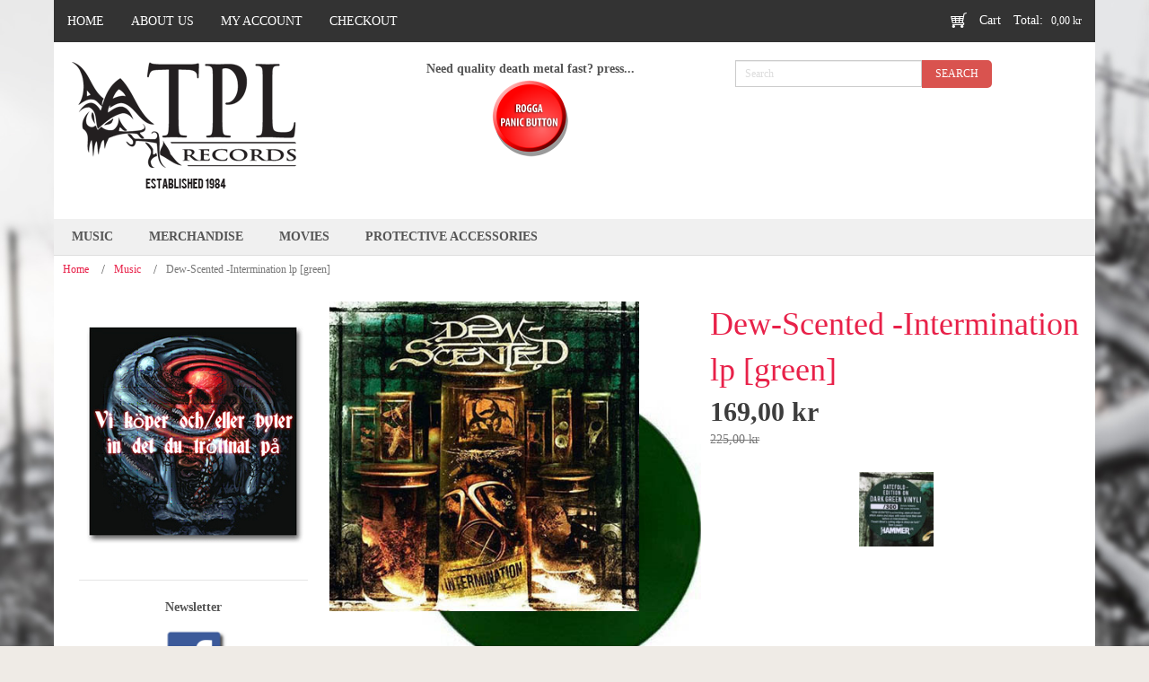

--- FILE ---
content_type: text/html; charset=UTF-8
request_url: https://tpl.se/music/dew-scented-intermination-lp-green/
body_size: 16228
content:
<!DOCTYPE html>
<html dir="ltr" lang="en-GB">
<head>
    <meta charset="UTF-8" />
    <link href="https://tpl.se/wp-content/themes/TPL/images/0d75bde961681289ff472a1cc01170e8_favicon.ico" rel="icon" type="image/x-icon" />
    <link rel="pingback" href="https://tpl.se/xmlrpc.php" />
    <script>
    var themeHasJQuery = !!window.jQuery;
</script>
<script src="https://tpl.se/wp-content/themes/TPL/jquery.js?ver=1.0.427"></script>
<script>
    window._$ = jQuery.noConflict(themeHasJQuery);
</script>
    <meta name="viewport" content="width=device-width, initial-scale=1.0">
<!--[if lte IE 9]>
<link rel="stylesheet" type="text/css" href="https://tpl.se/wp-content/themes/TPL/layout.ie.css" />
<script src="https://tpl.se/wp-content/themes/TPL/layout.ie.js"></script>
<![endif]-->
<script src="https://tpl.se/wp-content/themes/TPL/layout.core.js"></script>
<script src="https://tpl.se/wp-content/themes/TPL/CloudZoom.js?ver=1.0.427" type="text/javascript"></script>
    
    <meta name='robots' content='index, follow, max-image-preview:large, max-snippet:-1, max-video-preview:-1' />

	<!-- This site is optimized with the Yoast SEO plugin v26.6 - https://yoast.com/wordpress/plugins/seo/ -->
	<title>Dew-Scented -Intermination lp [green] - TPL Records</title>
	<link rel="canonical" href="https://tpl.se/music/dew-scented-intermination-lp-green/" />
	<meta property="og:locale" content="en_GB" />
	<meta property="og:type" content="article" />
	<meta property="og:title" content="Dew-Scented -Intermination lp [green] - TPL Records" />
	<meta property="og:description" content="Dark green vinyl with gatefold cover. Limited 300 numbered copies Germany’s Dew-Scented have built a substantial body of work since releasing their debut album Immortale back in 1996. Drawing influence from classic German thrash bloodlines and manipulating them into their own deathlier take on modern thrash, the band has plugged away through an almost comical [&hellip;]" />
	<meta property="og:url" content="https://tpl.se/music/dew-scented-intermination-lp-green/" />
	<meta property="og:site_name" content="TPL Records" />
	<meta property="article:modified_time" content="2025-12-22T19:35:23+00:00" />
	<meta property="og:image" content="https://tpl.se/wp-content/uploads/2021/01/DewScentedInterminationLPgreen.jpg" />
	<meta property="og:image:width" content="480" />
	<meta property="og:image:height" content="480" />
	<meta property="og:image:type" content="image/jpeg" />
	<meta name="twitter:card" content="summary_large_image" />
	<meta name="twitter:label1" content="Estimated reading time" />
	<meta name="twitter:data1" content="2 minutes" />
	<script type="application/ld+json" class="yoast-schema-graph">{"@context":"https://schema.org","@graph":[{"@type":"WebPage","@id":"https://tpl.se/music/dew-scented-intermination-lp-green/","url":"https://tpl.se/music/dew-scented-intermination-lp-green/","name":"Dew-Scented -Intermination lp [green] - TPL Records","isPartOf":{"@id":"https://tpl.se/#website"},"primaryImageOfPage":{"@id":"https://tpl.se/music/dew-scented-intermination-lp-green/#primaryimage"},"image":{"@id":"https://tpl.se/music/dew-scented-intermination-lp-green/#primaryimage"},"thumbnailUrl":"https://tpl.se/wp-content/uploads/2021/01/DewScentedInterminationLPgreen.jpg","datePublished":"2024-09-15T05:32:07+00:00","dateModified":"2025-12-22T19:35:23+00:00","breadcrumb":{"@id":"https://tpl.se/music/dew-scented-intermination-lp-green/#breadcrumb"},"inLanguage":"en-GB","potentialAction":[{"@type":"ReadAction","target":["https://tpl.se/music/dew-scented-intermination-lp-green/"]}]},{"@type":"ImageObject","inLanguage":"en-GB","@id":"https://tpl.se/music/dew-scented-intermination-lp-green/#primaryimage","url":"https://tpl.se/wp-content/uploads/2021/01/DewScentedInterminationLPgreen.jpg","contentUrl":"https://tpl.se/wp-content/uploads/2021/01/DewScentedInterminationLPgreen.jpg","width":480,"height":480},{"@type":"BreadcrumbList","@id":"https://tpl.se/music/dew-scented-intermination-lp-green/#breadcrumb","itemListElement":[{"@type":"ListItem","position":1,"name":"Home","item":"https://tpl.se/"},{"@type":"ListItem","position":2,"name":"Shop","item":"https://tpl.se/shop/"},{"@type":"ListItem","position":3,"name":"Dew-Scented -Intermination lp [green]"}]},{"@type":"WebSite","@id":"https://tpl.se/#website","url":"https://tpl.se/","name":"TPL Records","description":"","potentialAction":[{"@type":"SearchAction","target":{"@type":"EntryPoint","urlTemplate":"https://tpl.se/?s={search_term_string}"},"query-input":{"@type":"PropertyValueSpecification","valueRequired":true,"valueName":"search_term_string"}}],"inLanguage":"en-GB"}]}</script>
	<!-- / Yoast SEO plugin. -->


<link rel="alternate" type="application/rss+xml" title="TPL Records &raquo; Feed" href="https://tpl.se/feed/" />
<link rel="alternate" type="application/rss+xml" title="TPL Records &raquo; Comments Feed" href="https://tpl.se/comments/feed/" />
<link rel="alternate" title="oEmbed (JSON)" type="application/json+oembed" href="https://tpl.se/wp-json/oembed/1.0/embed?url=https%3A%2F%2Ftpl.se%2Fmusic%2Fdew-scented-intermination-lp-green%2F" />
<link rel="alternate" title="oEmbed (XML)" type="text/xml+oembed" href="https://tpl.se/wp-json/oembed/1.0/embed?url=https%3A%2F%2Ftpl.se%2Fmusic%2Fdew-scented-intermination-lp-green%2F&#038;format=xml" />
<style id='wp-img-auto-sizes-contain-inline-css' type='text/css'>
img:is([sizes=auto i],[sizes^="auto," i]){contain-intrinsic-size:3000px 1500px}
/*# sourceURL=wp-img-auto-sizes-contain-inline-css */
</style>
<style id='wp-emoji-styles-inline-css' type='text/css'>

	img.wp-smiley, img.emoji {
		display: inline !important;
		border: none !important;
		box-shadow: none !important;
		height: 1em !important;
		width: 1em !important;
		margin: 0 0.07em !important;
		vertical-align: -0.1em !important;
		background: none !important;
		padding: 0 !important;
	}
/*# sourceURL=wp-emoji-styles-inline-css */
</style>
<style id='wp-block-library-inline-css' type='text/css'>
:root{--wp-block-synced-color:#7a00df;--wp-block-synced-color--rgb:122,0,223;--wp-bound-block-color:var(--wp-block-synced-color);--wp-editor-canvas-background:#ddd;--wp-admin-theme-color:#007cba;--wp-admin-theme-color--rgb:0,124,186;--wp-admin-theme-color-darker-10:#006ba1;--wp-admin-theme-color-darker-10--rgb:0,107,160.5;--wp-admin-theme-color-darker-20:#005a87;--wp-admin-theme-color-darker-20--rgb:0,90,135;--wp-admin-border-width-focus:2px}@media (min-resolution:192dpi){:root{--wp-admin-border-width-focus:1.5px}}.wp-element-button{cursor:pointer}:root .has-very-light-gray-background-color{background-color:#eee}:root .has-very-dark-gray-background-color{background-color:#313131}:root .has-very-light-gray-color{color:#eee}:root .has-very-dark-gray-color{color:#313131}:root .has-vivid-green-cyan-to-vivid-cyan-blue-gradient-background{background:linear-gradient(135deg,#00d084,#0693e3)}:root .has-purple-crush-gradient-background{background:linear-gradient(135deg,#34e2e4,#4721fb 50%,#ab1dfe)}:root .has-hazy-dawn-gradient-background{background:linear-gradient(135deg,#faaca8,#dad0ec)}:root .has-subdued-olive-gradient-background{background:linear-gradient(135deg,#fafae1,#67a671)}:root .has-atomic-cream-gradient-background{background:linear-gradient(135deg,#fdd79a,#004a59)}:root .has-nightshade-gradient-background{background:linear-gradient(135deg,#330968,#31cdcf)}:root .has-midnight-gradient-background{background:linear-gradient(135deg,#020381,#2874fc)}:root{--wp--preset--font-size--normal:16px;--wp--preset--font-size--huge:42px}.has-regular-font-size{font-size:1em}.has-larger-font-size{font-size:2.625em}.has-normal-font-size{font-size:var(--wp--preset--font-size--normal)}.has-huge-font-size{font-size:var(--wp--preset--font-size--huge)}.has-text-align-center{text-align:center}.has-text-align-left{text-align:left}.has-text-align-right{text-align:right}.has-fit-text{white-space:nowrap!important}#end-resizable-editor-section{display:none}.aligncenter{clear:both}.items-justified-left{justify-content:flex-start}.items-justified-center{justify-content:center}.items-justified-right{justify-content:flex-end}.items-justified-space-between{justify-content:space-between}.screen-reader-text{border:0;clip-path:inset(50%);height:1px;margin:-1px;overflow:hidden;padding:0;position:absolute;width:1px;word-wrap:normal!important}.screen-reader-text:focus{background-color:#ddd;clip-path:none;color:#444;display:block;font-size:1em;height:auto;left:5px;line-height:normal;padding:15px 23px 14px;text-decoration:none;top:5px;width:auto;z-index:100000}html :where(.has-border-color){border-style:solid}html :where([style*=border-top-color]){border-top-style:solid}html :where([style*=border-right-color]){border-right-style:solid}html :where([style*=border-bottom-color]){border-bottom-style:solid}html :where([style*=border-left-color]){border-left-style:solid}html :where([style*=border-width]){border-style:solid}html :where([style*=border-top-width]){border-top-style:solid}html :where([style*=border-right-width]){border-right-style:solid}html :where([style*=border-bottom-width]){border-bottom-style:solid}html :where([style*=border-left-width]){border-left-style:solid}html :where(img[class*=wp-image-]){height:auto;max-width:100%}:where(figure){margin:0 0 1em}html :where(.is-position-sticky){--wp-admin--admin-bar--position-offset:var(--wp-admin--admin-bar--height,0px)}@media screen and (max-width:600px){html :where(.is-position-sticky){--wp-admin--admin-bar--position-offset:0px}}

/*# sourceURL=wp-block-library-inline-css */
</style><link rel='stylesheet' id='wc-blocks-style-css' href='https://tpl.se/wp-content/plugins/woocommerce/assets/client/blocks/wc-blocks.css?ver=wc-9.6.3' type='text/css' media='all' />
<style id='global-styles-inline-css' type='text/css'>
:root{--wp--preset--aspect-ratio--square: 1;--wp--preset--aspect-ratio--4-3: 4/3;--wp--preset--aspect-ratio--3-4: 3/4;--wp--preset--aspect-ratio--3-2: 3/2;--wp--preset--aspect-ratio--2-3: 2/3;--wp--preset--aspect-ratio--16-9: 16/9;--wp--preset--aspect-ratio--9-16: 9/16;--wp--preset--color--black: #000000;--wp--preset--color--cyan-bluish-gray: #abb8c3;--wp--preset--color--white: #ffffff;--wp--preset--color--pale-pink: #f78da7;--wp--preset--color--vivid-red: #cf2e2e;--wp--preset--color--luminous-vivid-orange: #ff6900;--wp--preset--color--luminous-vivid-amber: #fcb900;--wp--preset--color--light-green-cyan: #7bdcb5;--wp--preset--color--vivid-green-cyan: #00d084;--wp--preset--color--pale-cyan-blue: #8ed1fc;--wp--preset--color--vivid-cyan-blue: #0693e3;--wp--preset--color--vivid-purple: #9b51e0;--wp--preset--gradient--vivid-cyan-blue-to-vivid-purple: linear-gradient(135deg,rgb(6,147,227) 0%,rgb(155,81,224) 100%);--wp--preset--gradient--light-green-cyan-to-vivid-green-cyan: linear-gradient(135deg,rgb(122,220,180) 0%,rgb(0,208,130) 100%);--wp--preset--gradient--luminous-vivid-amber-to-luminous-vivid-orange: linear-gradient(135deg,rgb(252,185,0) 0%,rgb(255,105,0) 100%);--wp--preset--gradient--luminous-vivid-orange-to-vivid-red: linear-gradient(135deg,rgb(255,105,0) 0%,rgb(207,46,46) 100%);--wp--preset--gradient--very-light-gray-to-cyan-bluish-gray: linear-gradient(135deg,rgb(238,238,238) 0%,rgb(169,184,195) 100%);--wp--preset--gradient--cool-to-warm-spectrum: linear-gradient(135deg,rgb(74,234,220) 0%,rgb(151,120,209) 20%,rgb(207,42,186) 40%,rgb(238,44,130) 60%,rgb(251,105,98) 80%,rgb(254,248,76) 100%);--wp--preset--gradient--blush-light-purple: linear-gradient(135deg,rgb(255,206,236) 0%,rgb(152,150,240) 100%);--wp--preset--gradient--blush-bordeaux: linear-gradient(135deg,rgb(254,205,165) 0%,rgb(254,45,45) 50%,rgb(107,0,62) 100%);--wp--preset--gradient--luminous-dusk: linear-gradient(135deg,rgb(255,203,112) 0%,rgb(199,81,192) 50%,rgb(65,88,208) 100%);--wp--preset--gradient--pale-ocean: linear-gradient(135deg,rgb(255,245,203) 0%,rgb(182,227,212) 50%,rgb(51,167,181) 100%);--wp--preset--gradient--electric-grass: linear-gradient(135deg,rgb(202,248,128) 0%,rgb(113,206,126) 100%);--wp--preset--gradient--midnight: linear-gradient(135deg,rgb(2,3,129) 0%,rgb(40,116,252) 100%);--wp--preset--font-size--small: 13px;--wp--preset--font-size--medium: 20px;--wp--preset--font-size--large: 36px;--wp--preset--font-size--x-large: 42px;--wp--preset--font-family--inter: "Inter", sans-serif;--wp--preset--font-family--cardo: Cardo;--wp--preset--spacing--20: 0.44rem;--wp--preset--spacing--30: 0.67rem;--wp--preset--spacing--40: 1rem;--wp--preset--spacing--50: 1.5rem;--wp--preset--spacing--60: 2.25rem;--wp--preset--spacing--70: 3.38rem;--wp--preset--spacing--80: 5.06rem;--wp--preset--shadow--natural: 6px 6px 9px rgba(0, 0, 0, 0.2);--wp--preset--shadow--deep: 12px 12px 50px rgba(0, 0, 0, 0.4);--wp--preset--shadow--sharp: 6px 6px 0px rgba(0, 0, 0, 0.2);--wp--preset--shadow--outlined: 6px 6px 0px -3px rgb(255, 255, 255), 6px 6px rgb(0, 0, 0);--wp--preset--shadow--crisp: 6px 6px 0px rgb(0, 0, 0);}:where(.is-layout-flex){gap: 0.5em;}:where(.is-layout-grid){gap: 0.5em;}body .is-layout-flex{display: flex;}.is-layout-flex{flex-wrap: wrap;align-items: center;}.is-layout-flex > :is(*, div){margin: 0;}body .is-layout-grid{display: grid;}.is-layout-grid > :is(*, div){margin: 0;}:where(.wp-block-columns.is-layout-flex){gap: 2em;}:where(.wp-block-columns.is-layout-grid){gap: 2em;}:where(.wp-block-post-template.is-layout-flex){gap: 1.25em;}:where(.wp-block-post-template.is-layout-grid){gap: 1.25em;}.has-black-color{color: var(--wp--preset--color--black) !important;}.has-cyan-bluish-gray-color{color: var(--wp--preset--color--cyan-bluish-gray) !important;}.has-white-color{color: var(--wp--preset--color--white) !important;}.has-pale-pink-color{color: var(--wp--preset--color--pale-pink) !important;}.has-vivid-red-color{color: var(--wp--preset--color--vivid-red) !important;}.has-luminous-vivid-orange-color{color: var(--wp--preset--color--luminous-vivid-orange) !important;}.has-luminous-vivid-amber-color{color: var(--wp--preset--color--luminous-vivid-amber) !important;}.has-light-green-cyan-color{color: var(--wp--preset--color--light-green-cyan) !important;}.has-vivid-green-cyan-color{color: var(--wp--preset--color--vivid-green-cyan) !important;}.has-pale-cyan-blue-color{color: var(--wp--preset--color--pale-cyan-blue) !important;}.has-vivid-cyan-blue-color{color: var(--wp--preset--color--vivid-cyan-blue) !important;}.has-vivid-purple-color{color: var(--wp--preset--color--vivid-purple) !important;}.has-black-background-color{background-color: var(--wp--preset--color--black) !important;}.has-cyan-bluish-gray-background-color{background-color: var(--wp--preset--color--cyan-bluish-gray) !important;}.has-white-background-color{background-color: var(--wp--preset--color--white) !important;}.has-pale-pink-background-color{background-color: var(--wp--preset--color--pale-pink) !important;}.has-vivid-red-background-color{background-color: var(--wp--preset--color--vivid-red) !important;}.has-luminous-vivid-orange-background-color{background-color: var(--wp--preset--color--luminous-vivid-orange) !important;}.has-luminous-vivid-amber-background-color{background-color: var(--wp--preset--color--luminous-vivid-amber) !important;}.has-light-green-cyan-background-color{background-color: var(--wp--preset--color--light-green-cyan) !important;}.has-vivid-green-cyan-background-color{background-color: var(--wp--preset--color--vivid-green-cyan) !important;}.has-pale-cyan-blue-background-color{background-color: var(--wp--preset--color--pale-cyan-blue) !important;}.has-vivid-cyan-blue-background-color{background-color: var(--wp--preset--color--vivid-cyan-blue) !important;}.has-vivid-purple-background-color{background-color: var(--wp--preset--color--vivid-purple) !important;}.has-black-border-color{border-color: var(--wp--preset--color--black) !important;}.has-cyan-bluish-gray-border-color{border-color: var(--wp--preset--color--cyan-bluish-gray) !important;}.has-white-border-color{border-color: var(--wp--preset--color--white) !important;}.has-pale-pink-border-color{border-color: var(--wp--preset--color--pale-pink) !important;}.has-vivid-red-border-color{border-color: var(--wp--preset--color--vivid-red) !important;}.has-luminous-vivid-orange-border-color{border-color: var(--wp--preset--color--luminous-vivid-orange) !important;}.has-luminous-vivid-amber-border-color{border-color: var(--wp--preset--color--luminous-vivid-amber) !important;}.has-light-green-cyan-border-color{border-color: var(--wp--preset--color--light-green-cyan) !important;}.has-vivid-green-cyan-border-color{border-color: var(--wp--preset--color--vivid-green-cyan) !important;}.has-pale-cyan-blue-border-color{border-color: var(--wp--preset--color--pale-cyan-blue) !important;}.has-vivid-cyan-blue-border-color{border-color: var(--wp--preset--color--vivid-cyan-blue) !important;}.has-vivid-purple-border-color{border-color: var(--wp--preset--color--vivid-purple) !important;}.has-vivid-cyan-blue-to-vivid-purple-gradient-background{background: var(--wp--preset--gradient--vivid-cyan-blue-to-vivid-purple) !important;}.has-light-green-cyan-to-vivid-green-cyan-gradient-background{background: var(--wp--preset--gradient--light-green-cyan-to-vivid-green-cyan) !important;}.has-luminous-vivid-amber-to-luminous-vivid-orange-gradient-background{background: var(--wp--preset--gradient--luminous-vivid-amber-to-luminous-vivid-orange) !important;}.has-luminous-vivid-orange-to-vivid-red-gradient-background{background: var(--wp--preset--gradient--luminous-vivid-orange-to-vivid-red) !important;}.has-very-light-gray-to-cyan-bluish-gray-gradient-background{background: var(--wp--preset--gradient--very-light-gray-to-cyan-bluish-gray) !important;}.has-cool-to-warm-spectrum-gradient-background{background: var(--wp--preset--gradient--cool-to-warm-spectrum) !important;}.has-blush-light-purple-gradient-background{background: var(--wp--preset--gradient--blush-light-purple) !important;}.has-blush-bordeaux-gradient-background{background: var(--wp--preset--gradient--blush-bordeaux) !important;}.has-luminous-dusk-gradient-background{background: var(--wp--preset--gradient--luminous-dusk) !important;}.has-pale-ocean-gradient-background{background: var(--wp--preset--gradient--pale-ocean) !important;}.has-electric-grass-gradient-background{background: var(--wp--preset--gradient--electric-grass) !important;}.has-midnight-gradient-background{background: var(--wp--preset--gradient--midnight) !important;}.has-small-font-size{font-size: var(--wp--preset--font-size--small) !important;}.has-medium-font-size{font-size: var(--wp--preset--font-size--medium) !important;}.has-large-font-size{font-size: var(--wp--preset--font-size--large) !important;}.has-x-large-font-size{font-size: var(--wp--preset--font-size--x-large) !important;}
/*# sourceURL=global-styles-inline-css */
</style>

<style id='classic-theme-styles-inline-css' type='text/css'>
/*! This file is auto-generated */
.wp-block-button__link{color:#fff;background-color:#32373c;border-radius:9999px;box-shadow:none;text-decoration:none;padding:calc(.667em + 2px) calc(1.333em + 2px);font-size:1.125em}.wp-block-file__button{background:#32373c;color:#fff;text-decoration:none}
/*# sourceURL=/wp-includes/css/classic-themes.min.css */
</style>
<link rel='stylesheet' id='woocommerce-layout-css' href='https://tpl.se/wp-content/plugins/woocommerce/assets/css/woocommerce-layout.css?ver=9.6.3' type='text/css' media='all' />
<link rel='stylesheet' id='woocommerce-smallscreen-css' href='https://tpl.se/wp-content/plugins/woocommerce/assets/css/woocommerce-smallscreen.css?ver=9.6.3' type='text/css' media='only screen and (max-width: 768px)' />
<link rel='stylesheet' id='woocommerce-general-css' href='https://tpl.se/wp-content/plugins/woocommerce/assets/css/woocommerce.css?ver=9.6.3' type='text/css' media='all' />
<style id='woocommerce-inline-inline-css' type='text/css'>
.woocommerce form .form-row .required { visibility: visible; }
/*# sourceURL=woocommerce-inline-inline-css */
</style>
<link rel='stylesheet' id='brands-styles-css' href='https://tpl.se/wp-content/plugins/woocommerce/assets/css/brands.css?ver=9.6.3' type='text/css' media='all' />
<link rel='stylesheet' id='relevanssi-live-search-css' href='https://tpl.se/wp-content/plugins/relevanssi-live-ajax-search/assets/styles/style.css?ver=2.5' type='text/css' media='all' />
<link rel='stylesheet' id='theme-bootstrap-css' href='//tpl.se/wp-content/themes/TPL/bootstrap.css?ver=1.0.427' type='text/css' media='all' />
<link rel='stylesheet' id='theme-style-css' href='//tpl.se/wp-content/themes/TPL/style.css?ver=1.0.427' type='text/css' media='all' />
<script type="text/javascript" src="https://tpl.se/wp-includes/js/jquery/jquery.min.js?ver=3.7.1" id="jquery-core-js"></script>
<script type="text/javascript" src="https://tpl.se/wp-includes/js/jquery/jquery-migrate.min.js?ver=3.4.1" id="jquery-migrate-js"></script>
<script type="text/javascript" id="jquery-blockui-js-extra">
/* <![CDATA[ */
var jquery_blockui_params = {"i18n_required_rating_text":"Please select a rating","i18n_required_comment_text":"Please type a comment","review_rating_required":"yes"};
//# sourceURL=jquery-blockui-js-extra
/* ]]> */
</script>
<script type="text/javascript" src="https://tpl.se/wp-content/plugins/woocommerce/assets/js/jquery-blockui/jquery.blockUI.min.js?ver=2.7.0-wc.9.6.3" id="jquery-blockui-js" defer="defer" data-wp-strategy="defer"></script>
<script type="text/javascript" id="wc-add-to-cart-js-extra">
/* <![CDATA[ */
var wc_add_to_cart_params = {"ajax_url":"/wp-admin/admin-ajax.php","wc_ajax_url":"/?wc-ajax=%%endpoint%%","i18n_view_cart":"View basket","cart_url":"https://tpl.se/cart/","is_cart":"","cart_redirect_after_add":"no","i18n_required_rating_text":"Please select a rating","i18n_required_comment_text":"Please type a comment","review_rating_required":"yes"};
//# sourceURL=wc-add-to-cart-js-extra
/* ]]> */
</script>
<script type="text/javascript" src="https://tpl.se/wp-content/plugins/woocommerce/assets/js/frontend/add-to-cart.min.js?ver=9.6.3" id="wc-add-to-cart-js" defer="defer" data-wp-strategy="defer"></script>
<script type="text/javascript" id="js-cookie-js-extra">
/* <![CDATA[ */
var js_cookie_params = {"i18n_required_rating_text":"Please select a rating","i18n_required_comment_text":"Please type a comment","review_rating_required":"yes"};
//# sourceURL=js-cookie-js-extra
/* ]]> */
</script>
<script type="text/javascript" src="https://tpl.se/wp-content/plugins/woocommerce/assets/js/js-cookie/js.cookie.min.js?ver=2.1.4-wc.9.6.3" id="js-cookie-js" defer="defer" data-wp-strategy="defer"></script>
<script type="text/javascript" id="woocommerce-js-extra">
/* <![CDATA[ */
var woocommerce_params = {"ajax_url":"/wp-admin/admin-ajax.php","wc_ajax_url":"/?wc-ajax=%%endpoint%%","i18n_required_rating_text":"Please select a rating","i18n_required_comment_text":"Please type a comment","review_rating_required":"yes"};
//# sourceURL=woocommerce-js-extra
/* ]]> */
</script>
<script type="text/javascript" src="https://tpl.se/wp-content/plugins/woocommerce/assets/js/frontend/woocommerce.min.js?ver=9.6.3" id="woocommerce-js" defer="defer" data-wp-strategy="defer"></script>
<script type="text/javascript" src="//tpl.se/wp-content/themes/TPL/bootstrap.min.js?ver=1.0.427" id="theme-bootstrap-js"></script>
<script type="text/javascript" src="//tpl.se/wp-content/themes/TPL/script.js?ver=1.0.427" id="theme-script-js"></script>
<link rel="https://api.w.org/" href="https://tpl.se/wp-json/" /><link rel="alternate" title="JSON" type="application/json" href="https://tpl.se/wp-json/wp/v2/product/85632" /><link rel="EditURI" type="application/rsd+xml" title="RSD" href="https://tpl.se/xmlrpc.php?rsd" />
<link rel='shortlink' href='https://tpl.se/?p=85632' />
    <script>
        jQuery(function ($) {
            $('.woocommerce_error, .woocommerce-error').each(function() {
                $(this).removeClass('woocommerce_error').removeClass('woocommerce-error').addClass(' bd-errormessage-1 alert alert-danger').append('<button type=\"button\" class=\"close\" data-dismiss=\"alert\">&times;</button>'); // 
            });
        });
    </script>
    <script>
        jQuery(function ($) {
            $('.woocommerce_info, .woocommerce-info').each(function() {
                $(this).removeClass('woocommerce_info').removeClass('woocommerce-info').addClass(' bd-informationmessage-1 alert alert-info').append('<button type=\"button\" class=\"close\" data-dismiss=\"alert\">&times;</button>'); // 
            });
        });
    </script>
    <script>
        jQuery(function ($) {
            $('.woocommerce_message, .woocommerce-message').each(function() {
                $(this).removeClass('woocommerce_message').removeClass('woocommerce-message').addClass(' bd-successmessage-1 alert alert-success').append('<button type=\"button\" class=\"close\" data-dismiss=\"alert\">&times;</button>'); // 
            });
        });
    </script>
<script>window.wpJQuery = window.jQuery;</script>	<noscript><style>.woocommerce-product-gallery{ opacity: 1 !important; }</style></noscript>
	<style class='wp-fonts-local' type='text/css'>
@font-face{font-family:Inter;font-style:normal;font-weight:300 900;font-display:fallback;src:url('https://tpl.se/wp-content/plugins/woocommerce/assets/fonts/Inter-VariableFont_slnt,wght.woff2') format('woff2');font-stretch:normal;}
@font-face{font-family:Cardo;font-style:normal;font-weight:400;font-display:fallback;src:url('https://tpl.se/wp-content/plugins/woocommerce/assets/fonts/cardo_normal_400.woff2') format('woff2');}
</style>
    <meta name="google-site-verification" content="i-BkBlFNfeABEYVUTjzE4jNL2iaPU-qfoLnDDVV3ae8" />
</head>
<body class="wp-singular product-template-default single single-product postid-85632 wp-theme-TPL  hfeed bootstrap bd-body-4 bd-pagebackground-15 bd-margins theme-TPL woocommerce woocommerce-page woocommerce-no-js">
<header class=" bd-headerarea-1 bd-margins">
        <div class="bd-containereffect-2 container-effect container ">
<div data-affix
     data-offset=""
     data-fix-at-screen="top"
     data-clip-at-control="top"
     
 data-enable-lg
     
 data-enable-md
     
 data-enable-sm
     
     class=" bd-affix-1 bd-no-margins bd-margins "><div class=" bd-layoutcontainer-4   bd-columns bd-no-margins">
    <div class="bd-container-inner">
        <div class="container-fluid">
            <div class="row 
 bd-row-flex 
 bd-row-align-middle">
                <div class=" bd-columnwrapper-22 
 col-sm-8">
    <div class="bd-layoutcolumn-22 bd-column" ><div class="bd-vertical-align-wrapper">    
    <nav class=" bd-hmenu-2 hidden-xs"  data-responsive-menu="true" data-responsive-levels="expand on click" data-responsive-type="" data-offcanvas-delay="0ms" data-offcanvas-duration="700ms" data-offcanvas-timing-function="ease">
        
            <div class=" bd-menuoverlay-2 bd-menu-overlay"></div>
            <div class=" bd-responsivemenu-3 collapse-button">
    <div class="bd-container-inner">
        <div class="bd-menuitem-27 ">
            <a  data-toggle="collapse"
                data-target=".bd-hmenu-2 .collapse-button + .navbar-collapse"
                href="#" onclick="return false;">
                    <span>MENU</span>
            </a>
        </div>
    </div>
</div>
            <div class="navbar-collapse collapse ">
        
        <div class=" bd-horizontalmenu-5 clearfix">
            <div class="bd-container-inner">
            
            
<ul class=" bd-menu-9 nav nav-pills navbar-left">
    <li class=" bd-menuitem-18 bd-toplevel-item ">
    <a class=" "  href="https://tpl.se/">
        <span>
            Home        </span>
    </a>    </li>
    
<li class=" bd-menuitem-18 bd-toplevel-item ">
    <a class=" "  href="https://tpl.se/about-us/">
        <span>
            About us        </span>
    </a>    </li>
    
<li class=" bd-menuitem-18 bd-toplevel-item  bd-submenu-icon-only">
    <a class=" "  href="https://tpl.se/my-account/">
        <span>
            My account        </span>
    </a>    
    <div class="bd-menu-10-popup ">
            <ul class="bd-menu-10 bd-no-margins  ">
        
            <li class=" bd-menuitem-20  bd-sub-item">
    
            <a class=" "  href="https://tpl.se/my-account/lost-password/">
                <span>
                    Lost password                </span>
            </a>
            </li>
    
    
            </ul>
        </div>
    
    </li>
    
<li class=" bd-menuitem-18 bd-toplevel-item ">
    <a class=" "  href="https://tpl.se/checkout/">
        <span>
            Checkout        </span>
    </a>    </li>
    
</ul>            
            </div>
        </div>
        

        <div class="bd-menu-close-icon">
    <a href="#" class="bd-icon  bd-icon-8"></a>
</div>

        
            </div>
    </nav>
    
	
		    
    <nav class=" bd-hmenu-4 hidden-md hidden-sm hidden-lg"  data-responsive-menu="false" data-responsive-levels="expand on click" data-responsive-type="" data-offcanvas-delay="0ms" data-offcanvas-duration="700ms" data-offcanvas-timing-function="ease">
        
        
        <div class=" bd-horizontalmenu-7 clearfix">
            <div class="bd-container-inner">
            
            
<ul class=" bd-menu-14 nav nav-pills nav-center">
    <li class=" bd-menuitem-28 bd-toplevel-item ">
    <a class=" "  href="https://tpl.se/">
        <span>
            Home        </span>
    </a>    </li>
    
<li class=" bd-menuitem-28 bd-toplevel-item ">
    <a class=" "  href="https://tpl.se/about-us/">
        <span>
            About us        </span>
    </a>    </li>
    
<li class=" bd-menuitem-28 bd-toplevel-item  bd-submenu-icon-only">
    <a class=" "  href="https://tpl.se/my-account/">
        <span>
            My account        </span>
    </a>    
    <div class="bd-menu-15-popup ">
            <ul class="bd-menu-15 bd-no-margins  ">
        
            <li class=" bd-menuitem-29  bd-sub-item">
    
            <a class=" "  href="https://tpl.se/my-account/lost-password/">
                <span>
                    Lost password                </span>
            </a>
            </li>
    
    
            </ul>
        </div>
    
    </li>
    
<li class=" bd-menuitem-28 bd-toplevel-item ">
    <a class=" "  href="https://tpl.se/checkout/">
        <span>
            Checkout        </span>
    </a>    </li>
    
</ul>            
            </div>
        </div>
        

        <div class="bd-menu-close-icon">
    <a href="#" class="bd-icon  bd-icon-23"></a>
</div>

        
    </nav>
    
</div></div>
</div>
	
		<div class=" bd-columnwrapper-37 
 col-sm-4">
    <div class="bd-layoutcolumn-37 bd-column" ><div class="bd-vertical-align-wrapper">
<div class=" bd-cartlink-3">
    
    <div class=" bd-horizontalmenu-11 clearfix">
        <div class="bd-container-inner">
            
            <ul class=" bd-menu-22 nav nav-pills nav-center">
                <li class=" bd-menuitem-53">
                    <a href="https://tpl.se/cart/">
                        
                            <span>
                                
                                                                            Cart                                                                </span>
                        
                            <div class=" bd-pricetext-19">
    <span class=" bd-label-21 bd-no-margins">Total:</span>
        <span class=" bd-container-77 bd-tagstyles">
            <span class="woocommerce-Price-amount amount"><bdi>0,00&nbsp;<span class="woocommerce-Price-currencySymbol">&#107;&#114;</span></bdi></span>        </span>
</div>
                    </a>
                                    </li>
            </ul>
            
        </div>
    </div>
    
</div>

</div></div>
</div>
            </div>
        </div>
    </div>
</div></div>
</div>
	
		<div class="bd-containereffect-8 container-effect container "><div class=" bd-layoutcontainer-8  bd-columns bd-no-margins">
    <div class="bd-container-inner">
        <div class="container-fluid">
            <div class="row ">
                <div class=" bd-columnwrapper-35 
 col-lg-4
 col-sm-4">
    <div class="bd-layoutcolumn-35 bd-no-margins bd-column" ><div class="bd-vertical-align-wrapper">
<a class=" bd-logo-2" href="http://www.tpl.se"
 target="_self">
<img class=" bd-imagestyles" src="https://tpl.se/wp-content/themes/TPL/images/79ef34203a169348e8c8fd0e9f81a854_logotpl.png" alt="TPL Records">
</a>
</div></div>
</div>
	
		<div class=" bd-columnwrapper-34 
 col-lg-3
 col-sm-4">
    <div class="bd-layoutcolumn-34 bd-column" ><div class="bd-vertical-align-wrapper"><div class="bd-textgroup-4 animated bd-animation-6  bd-block-6"  data-animation-name="tada" data-animation-event="hover" data-animation-duration="3000ms" data-animation-delay="0ms" data-animation-infinited="false" >
    <div class="bd-container-inner">
        <div class="media">
            
            <div class="media-body">
                
                
                <div class="bd-blockcontent bd-tagstyles  bd-content-element" >
                    Need quality death metal fast? press...                </div>
            </div>
            
 <a class="bd-imagelink-12 bd-media-xs bd-own-margins "  href="https://tpl.se/?s=rogga&post_type=product"
 target="_self">
<img class=" bd-imagestyles-22" src="https://tpl.se/wp-content/themes/TPL/images/9b723c3383a6944061e30639b5ef7328_panicbutton.png"
 alt="Need quality death metal fast, press...">
</a>
        </div>
    </div>
</div></div></div>
</div>
	
		<div class=" bd-columnwrapper-6 
 col-sm-4">
    <div class="bd-layoutcolumn-6 bd-column" ><div class="bd-vertical-align-wrapper"><div  class=" bd-sidebar-7 clearfix" data-position="Area-3"><div class=" bd-block bd-own-margins widget woocommerce widget_product_search" id="woocommerce_product_search-10" data-block-id="woocommerce_product_search-10">
        <div class=" bd-blockcontent bd-tagstyles ">

<form id="search-2" class=" bd-searchwidget-2 form-inline" method="get" name="searchform" action="https://tpl.se/">
    <div class="bd-container-inner">
        <div class="bd-search-wrapper">
            
            
            <div class="bd-input-wrapper">
                <input name="s" data-rlvlive="true" data-rlvparentel="#rlvlive_1" data-rlvconfig="default" type="text" class=" bd-bootstrapinput-2 form-control input-sm" value="" placeholder="Search">
            </div>
            
            <div class="bd-button-wrapper">
                <input type="submit" class=" bd-button" value="Search">
            </div>
        </div>
    </div>
    <input type="hidden" name="post_type" value="product" />
<span class="relevanssi-live-search-instructions">When autocomplete results are available use up and down arrows to review and enter to go to the desired page. Touch device users, explore by touch or with swipe gestures.</span><div id="rlvlive_1"></div></form></div>
</div></div></div></div>
</div>
            </div>
        </div>
    </div>
</div></div>
	
		<div class="bd-containereffect-15 container-effect container "><div class=" bd-layoutcontainer-6  bd-columns bd-no-margins">
    <div class="bd-container-inner">
        <div class="container-fluid">
            <div class="row ">
                <div class=" bd-columnwrapper-17 
 col-sm-12">
    <div class="bd-layoutcolumn-17 bd-column" ><div class="bd-vertical-align-wrapper">    
    <nav class=" bd-hmenu-3"  data-responsive-menu="true" data-responsive-levels="expand on click" data-responsive-type="" data-offcanvas-delay="0ms" data-offcanvas-duration="700ms" data-offcanvas-timing-function="ease">
        
            <div class=" bd-menuoverlay-1 bd-menu-overlay"></div>
            <div class=" bd-responsivemenu-2 collapse-button">
    <div class="bd-container-inner">
        <div class="bd-menuitem-16 ">
            <a  data-toggle="collapse"
                data-target=".bd-hmenu-3 .collapse-button + .navbar-collapse"
                href="#" onclick="return false;">
                    <span>SHOP MENU</span>
            </a>
        </div>
    </div>
</div>
            <div class="navbar-collapse collapse ">
        
        <div class=" bd-horizontalmenu-3 clearfix">
            <div class="bd-container-inner">
            
            
<ul class=" bd-menu-5 nav nav-pills navbar-left">
    <li class=" bd-menuitem-5 bd-toplevel-item  bd-submenu-icon-only">
    <a class=" "  href="https://tpl.se/product-category/music/">
        <span>
            Music        </span>
    </a>    
    <div class="bd-menu-6-popup ">
            <ul class="bd-menu-6 bd-no-margins  ">
        
            <li class=" bd-menuitem-6  bd-submenu-icon-only bd-sub-item">
    
            <a class=" "  href="https://tpl.se/product-category/music/cds/">
                <span>
                    CDs                </span>
            </a>
    
    <div class="bd-menu-6-popup ">
            <ul class="bd-menu-6 bd-no-margins  ">
        
            <li class=" bd-menuitem-6  bd-sub-item">
    
            <a class=" "  href="https://tpl.se/product-category/music/cds/black_metal-blackened_thrash/">
                <span>
                    Black metal/Blackened Thrash                </span>
            </a>
            </li>
    
    
    
            <li class=" bd-menuitem-6  bd-sub-item">
    
            <a class=" "  href="https://tpl.se/product-category/music/cds/death-metal/">
                <span>
                    Death metal                </span>
            </a>
            </li>
    
    
    
            <li class=" bd-menuitem-6  bd-sub-item">
    
            <a class=" "  href="https://tpl.se/product-category/music/cds/doom-stoner-sludge-70s-retro-occult_rock/">
                <span>
                    Doom/Stoner/Sludge/Retro/Occult                </span>
            </a>
            </li>
    
    
    
            <li class=" bd-menuitem-6  bd-sub-item">
    
            <a class=" "  href="https://tpl.se/product-category/music/cds/glam-sleeze-hardrock/">
                <span>
                    Glam/Sleeze/Hardrock                </span>
            </a>
            </li>
    
    
    
            <li class=" bd-menuitem-6  bd-sub-item">
    
            <a class=" "  href="https://tpl.se/product-category/music/cds/gothic_rock-new_wave/">
                <span>
                    Gothic rock/New Wave                </span>
            </a>
            </li>
    
    
    
            <li class=" bd-menuitem-6  bd-sub-item">
    
            <a class=" "  href="https://tpl.se/product-category/music/cds/grindcore-hardcore-metalcore/">
                <span>
                    Grindcore/Hardcore/Metalcore                </span>
            </a>
            </li>
    
    
    
            <li class=" bd-menuitem-6  bd-sub-item">
    
            <a class=" "  href="https://tpl.se/product-category/music/cds/heavy-metal/">
                <span>
                    Heavy metal                </span>
            </a>
            </li>
    
    
    
            <li class=" bd-menuitem-6  bd-sub-item">
    
            <a class=" "  href="https://tpl.se/product-category/music/cds/industrial/">
                <span>
                    Industrial                </span>
            </a>
            </li>
    
    
    
            <li class=" bd-menuitem-6  bd-sub-item">
    
            <a class=" "  href="https://tpl.se/product-category/music/cds/melodic_hardcore-aor-westcoast/">
                <span>
                    Melodic hardrock/AOR/Westcoast                </span>
            </a>
            </li>
    
    
    
            <li class=" bd-menuitem-6  bd-sub-item">
    
            <a class=" "  href="https://tpl.se/product-category/music/cds/power-metal/">
                <span>
                    Power metal                </span>
            </a>
            </li>
    
    
    
            <li class=" bd-menuitem-6  bd-sub-item">
    
            <a class=" "  href="https://tpl.se/product-category/music/cds/progressive-art_rock-symphonic_rock/">
                <span>
                    Progressive/Art rock/Symphonic rock                </span>
            </a>
            </li>
    
    
    
            <li class=" bd-menuitem-6  bd-sub-item">
    
            <a class=" "  href="https://tpl.se/product-category/music/cds/trash_metal-crossover/">
                <span>
                    Thrash metal/Crossover                </span>
            </a>
            </li>
    
    
            </ul>
        </div>
    
            </li>
    
    
    
            <li class=" bd-menuitem-6  bd-submenu-icon-only bd-sub-item">
    
            <a class=" "  href="https://tpl.se/product-category/music/vinyls/">
                <span>
                    Vinyls                </span>
            </a>
    
    <div class="bd-menu-6-popup ">
            <ul class="bd-menu-6 bd-no-margins  ">
        
            <li class=" bd-menuitem-6  bd-sub-item">
    
            <a class=" "  href="https://tpl.se/product-category/music/vinyls/black_metal-blackened_thrash-vinyls/">
                <span>
                    Black metal/Blackened Thrash                </span>
            </a>
            </li>
    
    
    
            <li class=" bd-menuitem-6  bd-sub-item">
    
            <a class=" "  href="https://tpl.se/product-category/music/vinyls/death-metal-vinyls/">
                <span>
                    Death metal                </span>
            </a>
            </li>
    
    
    
            <li class=" bd-menuitem-6  bd-sub-item">
    
            <a class=" "  href="https://tpl.se/product-category/music/vinyls/doom-stoner-sludge-70s-retro-occult_rock-vinyls/">
                <span>
                    Doom/Stoner/Sludge/Retro/Occult                </span>
            </a>
            </li>
    
    
    
            <li class=" bd-menuitem-6  bd-sub-item">
    
            <a class=" "  href="https://tpl.se/product-category/music/vinyls/glam-sleeze-hardrock-vinyls/">
                <span>
                    Glam/Sleeze/Hardrock                </span>
            </a>
            </li>
    
    
    
            <li class=" bd-menuitem-6  bd-sub-item">
    
            <a class=" "  href="https://tpl.se/product-category/music/vinyls/gothic_rock-new_wave-vinyls/">
                <span>
                    Gothic rock/New Wave                </span>
            </a>
            </li>
    
    
    
            <li class=" bd-menuitem-6  bd-sub-item">
    
            <a class=" "  href="https://tpl.se/product-category/music/vinyls/grindcore-hardcore-metalcore-vinyls/">
                <span>
                    Grindcore/Hardcore/Metalcore                </span>
            </a>
            </li>
    
    
    
            <li class=" bd-menuitem-6  bd-sub-item">
    
            <a class=" "  href="https://tpl.se/product-category/music/vinyls/heavy-metal-vinyls/">
                <span>
                    Heavy metal                </span>
            </a>
            </li>
    
    
    
            <li class=" bd-menuitem-6  bd-sub-item">
    
            <a class=" "  href="https://tpl.se/product-category/music/vinyls/industrial-vinyls/">
                <span>
                    Industrial                </span>
            </a>
            </li>
    
    
    
            <li class=" bd-menuitem-6  bd-sub-item">
    
            <a class=" "  href="https://tpl.se/product-category/music/vinyls/melodic_hardcore-aor-westcoast-vinyls/">
                <span>
                    Melodic hardrock/AOR/Westcoast                </span>
            </a>
            </li>
    
    
    
            <li class=" bd-menuitem-6  bd-sub-item">
    
            <a class=" "  href="https://tpl.se/product-category/music/vinyls/power-metal-vinyls/">
                <span>
                    Power metal                </span>
            </a>
            </li>
    
    
    
            <li class=" bd-menuitem-6  bd-sub-item">
    
            <a class=" "  href="https://tpl.se/product-category/music/vinyls/progressive-art_rock-symphonic_rock-vinyls/">
                <span>
                    Progressive/Art rock/Symphonic rock                </span>
            </a>
            </li>
    
    
    
            <li class=" bd-menuitem-6  bd-sub-item">
    
            <a class=" "  href="https://tpl.se/product-category/music/vinyls/thrash_metal-crossover/">
                <span>
                    Thrash metal/Crossover                </span>
            </a>
            </li>
    
    
            </ul>
        </div>
    
            </li>
    
    
    
            <li class=" bd-menuitem-6  bd-sub-item">
    
            <a class=" "  href="https://tpl.se/product-category/music/cassettes/">
                <span>
                    Cassettes                </span>
            </a>
            </li>
    
    
    
            <li class=" bd-menuitem-6  bd-sub-item">
    
            <a class=" "  href="https://tpl.se/product-category/music/magazines-books/">
                <span>
                    Magazines/Books                </span>
            </a>
            </li>
    
    
    
            <li class=" bd-menuitem-6  bd-sub-item">
    
            <a class=" "  href="https://tpl.se/product-category/music/dvd-blu-ray-vhs/">
                <span>
                    DVD/Blu-ray/VHS                </span>
            </a>
            </li>
    
    
    
            <li class=" bd-menuitem-6  bd-submenu-icon-only bd-sub-item">
    
            <a class=" "  href="https://tpl.se/product-category/music/none-metal-music/">
                <span>
                    None Metal music                </span>
            </a>
    
    <div class="bd-menu-6-popup ">
            <ul class="bd-menu-6 bd-no-margins  ">
        
            <li class=" bd-menuitem-6  bd-sub-item">
    
            <a class=" "  href="https://tpl.se/product-category/music/none-metal-music/blues-jazz/">
                <span>
                    Blues/Jazz                </span>
            </a>
            </li>
    
    
    
            <li class=" bd-menuitem-6  bd-sub-item">
    
            <a class=" "  href="https://tpl.se/product-category/music/none-metal-music/classical/">
                <span>
                    Classical                </span>
            </a>
            </li>
    
    
    
            <li class=" bd-menuitem-6  bd-sub-item">
    
            <a class=" "  href="https://tpl.se/product-category/music/none-metal-music/country/">
                <span>
                    Country                </span>
            </a>
            </li>
    
    
    
            <li class=" bd-menuitem-6  bd-sub-item">
    
            <a class=" "  href="https://tpl.se/product-category/music/none-metal-music/hip_hop-rap/">
                <span>
                    Hip hop/rap                </span>
            </a>
            </li>
    
    
    
            <li class=" bd-menuitem-6  bd-sub-item">
    
            <a class=" "  href="https://tpl.se/product-category/music/none-metal-music/pop/">
                <span>
                    Pop                </span>
            </a>
            </li>
    
    
    
            <li class=" bd-menuitem-6  bd-sub-item">
    
            <a class=" "  href="https://tpl.se/product-category/music/none-metal-music/punk/">
                <span>
                    Punk                </span>
            </a>
            </li>
    
    
    
            <li class=" bd-menuitem-6  bd-sub-item">
    
            <a class=" "  href="https://tpl.se/product-category/music/none-metal-music/reggae/">
                <span>
                    Reggae                </span>
            </a>
            </li>
    
    
    
            <li class=" bd-menuitem-6  bd-sub-item">
    
            <a class=" "  href="https://tpl.se/product-category/music/none-metal-music/rock/">
                <span>
                    Rock                </span>
            </a>
            </li>
    
    
    
            <li class=" bd-menuitem-6  bd-sub-item">
    
            <a class=" "  href="https://tpl.se/product-category/music/none-metal-music/soul-funk-disco/">
                <span>
                    Soul/Funk/Disco                </span>
            </a>
            </li>
    
    
    
            <li class=" bd-menuitem-6  bd-sub-item">
    
            <a class=" "  href="https://tpl.se/product-category/music/none-metal-music/swedish_artists/">
                <span>
                    Swedish artists                </span>
            </a>
            </li>
    
    
    
            <li class=" bd-menuitem-6  bd-sub-item">
    
            <a class=" "  href="https://tpl.se/product-category/music/none-metal-music/synth/">
                <span>
                    Synth                </span>
            </a>
            </li>
    
    
            </ul>
        </div>
    
            </li>
    
    
            </ul>
        </div>
    
    </li>
    
<li class=" bd-menuitem-5 bd-toplevel-item  bd-submenu-icon-only">
    <a class=" "  href="https://tpl.se/product-category/merchandise/">
        <span>
            Merchandise        </span>
    </a>    
    <div class="bd-menu-6-popup ">
            <ul class="bd-menu-6 bd-no-margins  ">
        
            <li class=" bd-menuitem-6  bd-sub-item">
    
            <a class=" "  href="https://tpl.se/product-category/merchandise/t-shirts/">
                <span>
                    T-shirts                </span>
            </a>
            </li>
    
    
    
            <li class=" bd-menuitem-6  bd-sub-item">
    
            <a class=" "  href="https://tpl.se/product-category/merchandise/long-sleeves/">
                <span>
                    Long Sleeves                </span>
            </a>
            </li>
    
    
    
            <li class=" bd-menuitem-6  bd-sub-item">
    
            <a class=" "  href="https://tpl.se/product-category/merchandise/hoods/">
                <span>
                    Hoods                </span>
            </a>
            </li>
    
    
    
            <li class=" bd-menuitem-6  bd-sub-item">
    
            <a class=" "  href="https://tpl.se/product-category/merchandise/pins-patches-stickers/">
                <span>
                    Pins/Patches/Stickers                </span>
            </a>
            </li>
    
    
    
            <li class=" bd-menuitem-6  bd-sub-item">
    
            <a class=" "  href="https://tpl.se/product-category/merchandise/posters-photos/">
                <span>
                    Posters/Photos                </span>
            </a>
            </li>
    
    
    
            <li class=" bd-menuitem-6  bd-sub-item">
    
            <a class=" "  href="https://tpl.se/product-category/merchandise/others/">
                <span>
                    Others                </span>
            </a>
            </li>
    
    
            </ul>
        </div>
    
    </li>
    
<li class=" bd-menuitem-5 bd-toplevel-item  bd-submenu-icon-only">
    <a class=" "  href="https://tpl.se/product-category/movies/">
        <span>
            Movies        </span>
    </a>    
    <div class="bd-menu-6-popup ">
            <ul class="bd-menu-6 bd-no-margins  ">
        
            <li class=" bd-menuitem-6  bd-submenu-icon-only bd-sub-item">
    
            <a class=" "  href="https://tpl.se/product-category/movies/dvd/">
                <span>
                    DVD                </span>
            </a>
    
    <div class="bd-menu-6-popup ">
            <ul class="bd-menu-6 bd-no-margins  ">
        
            <li class=" bd-menuitem-6  bd-sub-item">
    
            <a class=" "  href="https://tpl.se/product-category/movies/dvd/action-adventure/">
                <span>
                    Action/Adventure                </span>
            </a>
            </li>
    
    
    
            <li class=" bd-menuitem-6  bd-sub-item">
    
            <a class=" "  href="https://tpl.se/product-category/movies/dvd/anime-cartoon-childrens/">
                <span>
                    Anime/Cartoon/Childrens                </span>
            </a>
            </li>
    
    
    
            <li class=" bd-menuitem-6  bd-sub-item">
    
            <a class=" "  href="https://tpl.se/product-category/movies/dvd/comedy/">
                <span>
                    Comedy                </span>
            </a>
            </li>
    
    
    
            <li class=" bd-menuitem-6  bd-sub-item">
    
            <a class=" "  href="https://tpl.se/product-category/movies/dvd/documentaries/">
                <span>
                    Documentaries                </span>
            </a>
            </li>
    
    
    
            <li class=" bd-menuitem-6  bd-sub-item">
    
            <a class=" "  href="https://tpl.se/product-category/movies/dvd/drama/">
                <span>
                    Drama                </span>
            </a>
            </li>
    
    
    
            <li class=" bd-menuitem-6  bd-sub-item">
    
            <a class=" "  href="https://tpl.se/product-category/movies/dvd/horror/">
                <span>
                    Horror                </span>
            </a>
            </li>
    
    
    
            <li class=" bd-menuitem-6  bd-sub-item">
    
            <a class=" "  href="https://tpl.se/product-category/movies/dvd/sci-fi/">
                <span>
                    Sci-fi                </span>
            </a>
            </li>
    
    
    
            <li class=" bd-menuitem-6  bd-sub-item">
    
            <a class=" "  href="https://tpl.se/product-category/movies/dvd/thriller/">
                <span>
                    Thriller                </span>
            </a>
            </li>
    
    
    
            <li class=" bd-menuitem-6  bd-sub-item">
    
            <a class=" "  href="https://tpl.se/product-category/movies/dvd/tv-shows/">
                <span>
                    TV shows                </span>
            </a>
            </li>
    
    
    
            <li class=" bd-menuitem-6  bd-sub-item">
    
            <a class=" "  href="https://tpl.se/product-category/movies/dvd/war/">
                <span>
                    War                </span>
            </a>
            </li>
    
    
    
            <li class=" bd-menuitem-6  bd-sub-item">
    
            <a class=" "  href="https://tpl.se/product-category/movies/dvd/western/">
                <span>
                    Western                </span>
            </a>
            </li>
    
    
            </ul>
        </div>
    
            </li>
    
    
    
            <li class=" bd-menuitem-6  bd-submenu-icon-only bd-sub-item">
    
            <a class=" "  href="https://tpl.se/product-category/movies/blu-ray/">
                <span>
                    Blu-ray                </span>
            </a>
    
    <div class="bd-menu-6-popup ">
            <ul class="bd-menu-6 bd-no-margins  ">
        
            <li class=" bd-menuitem-6  bd-sub-item">
    
            <a class=" "  href="https://tpl.se/product-category/movies/blu-ray/action-adventure-blu-ray/">
                <span>
                    Action/Adventure                </span>
            </a>
            </li>
    
    
    
            <li class=" bd-menuitem-6  bd-sub-item">
    
            <a class=" "  href="https://tpl.se/product-category/movies/blu-ray/anime-cartoon-childrens-blu-ray/">
                <span>
                    Anime/Cartoon/Childrens                </span>
            </a>
            </li>
    
    
    
            <li class=" bd-menuitem-6  bd-sub-item">
    
            <a class=" "  href="https://tpl.se/product-category/movies/blu-ray/comedy-blu-ray/">
                <span>
                    Comedy                </span>
            </a>
            </li>
    
    
    
            <li class=" bd-menuitem-6  bd-sub-item">
    
            <a class=" "  href="https://tpl.se/product-category/movies/blu-ray/documentaries-blu-ray/">
                <span>
                    Documentaries                </span>
            </a>
            </li>
    
    
    
            <li class=" bd-menuitem-6  bd-sub-item">
    
            <a class=" "  href="https://tpl.se/product-category/movies/blu-ray/drama-blu-ray/">
                <span>
                    Drama                </span>
            </a>
            </li>
    
    
    
            <li class=" bd-menuitem-6  bd-sub-item">
    
            <a class=" "  href="https://tpl.se/product-category/movies/blu-ray/horror-blu-ray/">
                <span>
                    Horror                </span>
            </a>
            </li>
    
    
    
            <li class=" bd-menuitem-6  bd-sub-item">
    
            <a class=" "  href="https://tpl.se/product-category/movies/blu-ray/sci-fi-blu-ray/">
                <span>
                    Sci-fi                </span>
            </a>
            </li>
    
    
    
            <li class=" bd-menuitem-6  bd-sub-item">
    
            <a class=" "  href="https://tpl.se/product-category/movies/blu-ray/thriller-blu-ray/">
                <span>
                    Thriller                </span>
            </a>
            </li>
    
    
    
            <li class=" bd-menuitem-6  bd-sub-item">
    
            <a class=" "  href="https://tpl.se/product-category/movies/blu-ray/tv-shows-blu-ray/">
                <span>
                    TV shows                </span>
            </a>
            </li>
    
    
    
            <li class=" bd-menuitem-6  bd-sub-item">
    
            <a class=" "  href="https://tpl.se/product-category/movies/blu-ray/war-blu-ray/">
                <span>
                    War                </span>
            </a>
            </li>
    
    
    
            <li class=" bd-menuitem-6  bd-sub-item">
    
            <a class=" "  href="https://tpl.se/product-category/movies/blu-ray/western-blu-ray/">
                <span>
                    Western                </span>
            </a>
            </li>
    
    
            </ul>
        </div>
    
            </li>
    
    
    
            <li class=" bd-menuitem-6  bd-sub-item">
    
            <a class=" "  href="https://tpl.se/product-category/movies/magazines-books-movies/">
                <span>
                    Magazines/Books                </span>
            </a>
            </li>
    
    
    
            <li class=" bd-menuitem-6  bd-sub-item">
    
            <a class=" "  href="https://tpl.se/product-category/movies/soundtracks/">
                <span>
                    Soundtracks                </span>
            </a>
            </li>
    
    
    
            <li class=" bd-menuitem-6  bd-sub-item">
    
            <a class=" "  href="https://tpl.se/product-category/movies/vhs/">
                <span>
                    VHS                </span>
            </a>
            </li>
    
    
    
            <li class=" bd-menuitem-6  bd-sub-item">
    
            <a class=" "  href="https://tpl.se/product-category/movies/lazerdiscs/">
                <span>
                    Lazerdiscs                </span>
            </a>
            </li>
    
    
    
            <li class=" bd-menuitem-6  bd-sub-item">
    
            <a class=" "  href="https://tpl.se/product-category/movies/posters-stills/">
                <span>
                    Posters/Stills                </span>
            </a>
            </li>
    
    
    
            <li class=" bd-menuitem-6  bd-sub-item">
    
            <a class=" "  href="https://tpl.se/product-category/movies/adult/">
                <span>
                    Adult movies/magazines                </span>
            </a>
            </li>
    
    
            </ul>
        </div>
    
    </li>
    
<li class=" bd-menuitem-5 bd-toplevel-item  bd-submenu-icon-only">
    <a class=" "  href="https://tpl.se/product-category/protective-accessories/">
        <span>
            Protective Accessories        </span>
    </a>    
    <div class="bd-menu-6-popup ">
            <ul class="bd-menu-6 bd-no-margins  ">
        
            <li class=" bd-menuitem-6  bd-sub-item">
    
            <a class=" "  href="https://tpl.se/product-category/protective-accessories/vinyl/">
                <span>
                    Vinyl                </span>
            </a>
            </li>
    
    
    
            <li class=" bd-menuitem-6  bd-sub-item">
    
            <a class=" "  href="https://tpl.se/product-category/protective-accessories/cd/">
                <span>
                    CD                </span>
            </a>
            </li>
    
    
    
            <li class=" bd-menuitem-6  bd-sub-item">
    
            <a class=" "  href="https://tpl.se/product-category/protective-accessories/movies-protective-accessories/">
                <span>
                    Movies                </span>
            </a>
            </li>
    
    
            </ul>
        </div>
    
    </li>
    
</ul>            
            </div>
        </div>
        

        <div class="bd-menu-close-icon">
    <a href="#" class="bd-icon  bd-icon-20"></a>
</div>

        
            </div>
    </nav>
    
</div></div>
</div>
            </div>
        </div>
    </div>
</div></div>
</header>
	
		<div class="bd-containereffect-12 container-effect container ">
<div class="bd-contentlayout-4  bd-sheetstyles  bd-no-margins bd-margins" >
    <div class="bd-container-inner">

        <div class="bd-flex-vertical bd-stretch-inner bd-contentlayout-offset">
            
 
                                    <aside class="bd-sidebararea-21-column  bd-flex-vertical bd-flex-fixed">
                    <div class="bd-sidebararea-21 bd-flex-wide  bd-margins">
                        
                        <div class=" bd-breadcrumbs-1">
        <div class="bd-container-inner">
            <ol class="breadcrumb">
                                        <li><div class=" bd-breadcrumbslink-1">
        <a href="https://tpl.se" title="">Home</a>
    </div></li>
                                            <li><div class=" bd-breadcrumbslink-1">
        <a href="https://tpl.se/product-category/music/" title="Music">Music</a>
    </div></li>
                                            <li class="active"><span class=" bd-breadcrumbstext-1"><span>Dew-Scented -Intermination lp [green]</span></span></li>
                                </ol>
        </div>
    </div>                        
                    </div>
                </aside>
                                <div class="bd-flex-horizontal bd-flex-wide bd-no-margins">
                
 
                                    <aside class="bd-sidebararea-1-column hidden-xs  bd-flex-vertical bd-flex-fixed">
                    <div class="bd-sidebararea-1 hidden-xs bd-flex-wide  bd-contentlayout-offset">
                        
                        <div  class=" bd-primarywidgetarea-10 clearfix" data-position="primary"><div class=" bd-block-5 bd-no-margins bd-own-margins widget widget_block" id="block-4" data-block-id="block-4">
        <div class=" bd-blockcontent bd-tagstyles bd-custom-blockquotes bd-custom-button bd-custom-image bd-custom-table ">
<img decoding="async" src="https://tpl.se/wp-content/uploads/2016/09/kop-salj.jpg"></div>
</div>
    <div class=" bd-block-5 bd-no-margins bd-own-margins widget widget_block" id="block-5" data-block-id="block-5">
        <div class=" bd-blockcontent bd-tagstyles bd-custom-blockquotes bd-custom-button bd-custom-image bd-custom-table ">
<b>Newsletter</b><p></p>
<a href="https://www.facebook.com/TPLrecords/?locale=sv_SE" target="_blank"><img decoding="async" src="https://tpl.se/wp-content/uploads/2020/01/facebook-2815970_640.jpg" class="facebook_first"></a></div>
</div></div>                        
                    </div>
                </aside>
                                    <div class="bd-flex-vertical bd-flex-wide bd-no-margins">
                    

                    <div class=" bd-layoutitemsbox-15 bd-flex-wide bd-no-margins">
    <div class=" bd-content-5">
    
    <div class="woocommerce-notices-wrapper"></div>        <div  id="product-85632" class=" bd-productoverview post-85632 product type-product status-publish has-post-thumbnail product_cat-death-metal-vinyls product_cat-music product_cat-vinyls pa_release-year-8790 first outofstock sale purchasable product-type-simple">

            
            <div class=" bd-layoutcontainer-29 bd-columns bd-no-margins">
    <div class="bd-container-inner">
        <div class="container-fluid">
            <div class="row ">
                <div class=" bd-columnwrapper-66 
 col-md-6
 col-sm-6
 col-xs-12">
    <div class="bd-layoutcolumn-66 bd-column" ><div class="bd-vertical-align-wrapper">	<div class=" bd-productimage-6  images woocommerce-product-gallery__wrapper">
		<div data-thumb="https://tpl.se/wp-content/uploads/2021/01/DewScentedInterminationLPgreen-100x100.jpg" class="woocommerce-product-gallery__image zoom-container"><a href="https://tpl.se/wp-content/uploads/2021/01/DewScentedInterminationLPgreen.jpg"><img width="480" height="480" src="https://tpl.se/wp-content/uploads/2021/01/DewScentedInterminationLPgreen.jpg" class=" bd-imagestyles wp-post-image" alt="" title="" data-src="https://tpl.se/wp-content/uploads/2021/01/DewScentedInterminationLPgreen.jpg" data-large_image="https://tpl.se/wp-content/uploads/2021/01/DewScentedInterminationLPgreen.jpg" data-large_image_width="480" data-large_image_height="480" decoding="async" srcset="https://tpl.se/wp-content/uploads/2021/01/DewScentedInterminationLPgreen.jpg 480w, https://tpl.se/wp-content/uploads/2021/01/DewScentedInterminationLPgreen-150x150.jpg 150w, https://tpl.se/wp-content/uploads/2021/01/DewScentedInterminationLPgreen-300x300.jpg 300w, https://tpl.se/wp-content/uploads/2021/01/DewScentedInterminationLPgreen-100x100.jpg 100w" sizes="(max-width: 480px) 100vw, 480px" /></a></div>	</div>

</div></div>
</div>
	
		<div class=" bd-columnwrapper-67 
 col-md-6
 col-sm-6
 col-xs-12">
    <div class="bd-layoutcolumn-67 bd-column" ><div class="bd-vertical-align-wrapper"><h2 class=" bd-productoverviewtitle-1 bd-no-margins">Dew-Scented -Intermination lp [green]</h2>
	
		<div class=" bd-productprice-5">
        <span class="price"><span class=" bd-pricetext-14"> <span class="screen-reader-text">Original price was: 225,00&nbsp;&#107;&#114;.</span><ins aria-hidden="true"><span  class="woocommerce-Price-amount  bd-container-35 bd-tagstyles bd-custom-blockquotes bd-custom-button bd-custom-image bd-custom-table"><bdi>169,00&nbsp;<span class="woocommerce-Price-currencySymbol">&#107;&#114;</span></bdi></span><span class="screen-reader-text">Current price is: 169,00&nbsp;&#107;&#114;.</span></span><span class=" bd-pricetext-15"><span  class="woocommerce-Price-amount  bd-container-36 bd-tagstyles bd-custom-blockquotes bd-custom-button bd-custom-image bd-custom-table"><bdi>225,00&nbsp;<span class="woocommerce-Price-currencySymbol">&#107;&#114;</span></bdi></span></span>        </span>
</div>
	
			
		<div class=" bd-productvariations-3">
    <p class="stock out-of-stock">Out of stock</p>
    <script>
        jQuery('.bd-productvariations-3 table.variations label').css('display', 'inline');
        jQuery('.bd-productvariations-3 table.variations a.reset_variations').each(function() {
            var reset_link = jQuery('<div>').append(jQuery(this).clone()).remove().html();
            this.remove();
            jQuery('.bd-productvariations-3 table.variations tbody').append('<tr><td></td><td>' + reset_link + '</td></tr>')
        });
    </script>
    <div class="product_meta">

	
	
		<span class="sku_wrapper">SKU: <span class="sku">Lp 517z</span></span>

	
	<span class="posted_in">Categories: <a href="https://tpl.se/product-category/music/vinyls/death-metal-vinyls/" rel="tag">Death metal</a>, <a href="https://tpl.se/product-category/music/" rel="tag">Music</a>, <a href="https://tpl.se/product-category/music/vinyls/" rel="tag">Vinyls</a></span>
	
	
</div>
</div>
	
		<div class=" bd-imagethumbnails-1 carousel slide adjust-slides   flex-control-nav">
    
    <div class="carousel-inner" style="width: 20%;margin: 0 auto;">
        <ol class="item active">
            <li style="width:100%" class="zoom">
                <a class=" bd-productimage-7"
                   href="https://tpl.se/wp-content/uploads/2021/01/DewScentedInterminationLPgreen2.jpg"
                   title="DewScentedInterminationLPgreen2"
                   data-rel="prettyPhoto[product-gallery]"
                   rel="smallImage:'https://tpl.se/wp-content/uploads/2021/01/DewScentedInterminationLPgreen2.jpg'"
                   style="width:100%"
                >
                    <img class=" bd-imagestyles-25" src="https://tpl.se/wp-content/uploads/2021/01/DewScentedInterminationLPgreen2-100x100.jpg" />
                </a>
            </li>

            </ol>    </div>
    </div>
	
		</div></div>
</div>
            </div>
        </div>
    </div>
</div>
	
		
        <div class=" bd-tabinformationcontrol-2 tabbable" data-responsive="true">
            <div class="bd-container-inner">
            <div><ul class=" bd-menu-12 clearfix nav nav-tabs navbar-left">
                <li class="active description_tab  bd-menuitem-12">
                <a data-toggle="tab" href="#tab-description2">
                    <span>
                        Description                    </span>
                </a>
            </li>
                    <li class="additional_information_tab  bd-menuitem-12">
                <a data-toggle="tab" href="#tab-additional_information2">
                    <span>
                        Additional information                    </span>
                </a>
            </li>
        </ul></div>
            <div class=" bd-container-37 bd-tagstyles tab-content">
                <div class="tab-description tab-pane entry-content active" id="tab-description2">
                
	<h2>Description</h2>

<p>Dark green vinyl with gatefold cover. Limited 300 numbered copies</p>
<p>Germany’s Dew-Scented have built a substantial body of work since releasing their debut album Immortale back in 1996. Drawing influence from classic German thrash bloodlines and manipulating them into their own deathlier take on modern thrash, the band has plugged away through an almost comical amount of line-up changes to arrive at their tenth full-length album, Intermination. Dew-Scented’s instrumental abilities can never be doubted, regardless of who is manning the weaponry. The music rips and burns at a cracking pace, with guitarist’s Marvin Vriesde and Rory Hansen delivering a constant flurry of fast, gritty thrash riffs and harmonies punctuated by surprisingly deft and tasteful soloing. The album has no surprises, just honest carved in stone legacy continuing without shedding the dust out of its merits. With blinks towards Slayer, aspects that just couldn’t be ignored throughout almost every Dew-Scented release, Intermination maintains the band’s sheer nature at cracking things up, making the pit as bloody as possible without taking prisoners. Although a bit behind of “Icarus” and its previous contender, “Invocation”, Dew-Scented expressed their obsession with extreme Thrash with high rated musicianship and a sense of toughness.</p>
<p>Track list:<br />
1. Declaration Of Intent<br />
2. On A Collision Course<br />
3. Scars Of Creation<br />
4. Affect Gravity<br />
5. Means To An End<br />
6. Ode To Extinction<br />
7. Demon Seed<br />
8. Power Surge<br />
9. Ruptured Perpetually<br />
10. Living Lies<br />
11. Atavistic<br />
12. Reborn<br />
13. Radiation Sickness-Repulsion cover</p>
            </div>
                    <div class="tab-additional_information tab-pane entry-content" id="tab-additional_information2">
                
	<h2>Additional information</h2>

<table class="woocommerce-product-attributes shop_attributes" aria-label="Product Details">
			<tr class="woocommerce-product-attributes-item woocommerce-product-attributes-item--attribute_pa_label">
			<th class="woocommerce-product-attributes-item__label" scope="row">Label</th>
			<td class="woocommerce-product-attributes-item__value"><p>Metal Blade Records</p>
</td>
		</tr>
			<tr class="woocommerce-product-attributes-item woocommerce-product-attributes-item--attribute_pa_release-year">
			<th class="woocommerce-product-attributes-item__label" scope="row">Release Year</th>
			<td class="woocommerce-product-attributes-item__value"><p><a href="https://tpl.se/release-year/2015/" rel="tag">2015</a></p>
</td>
		</tr>
			<tr class="woocommerce-product-attributes-item woocommerce-product-attributes-item--attribute_pa_cataloguenumber">
			<th class="woocommerce-product-attributes-item__label" scope="row">Catalogue Number</th>
			<td class="woocommerce-product-attributes-item__value"><p>3984-15398-1</p>
</td>
		</tr>
	</table>
            </div>
        </div>
            <div class=" bd-accordion accordion">
    <div class=" bd-menuitem-25 accordion-item"></div>
    <div class=" bd-container-49 bd-tagstyles accordion-content"></div>
</div>
            </div>
        </div>

			        </div>
    </div>
</div>

                    
                </div>
                
            </div>
            
        </div>

    </div>
</div></div>
	
		<div data-smooth-scroll data-animation-time="250" class=" bd-smoothscroll-3"><a href="#" class=" bd-backtotop-1 ">
    <span class="bd-icon-67 bd-icon "></span>
</a></div>
	
		<footer class=" bd-footerarea-1">
            <div class="bd-containereffect-32 container-effect container "><div class=" bd-layoutbox-2  bd-no-margins clearfix">
    <div class="bd-container-inner">
        
	
		<div class=" bd-layoutcontainer-7 bd-columns bd-no-margins">
    <div class="bd-container-inner">
        <div class="container-fluid">
            <div class="row ">
                <div class=" bd-columnwrapper-70 
 col-sm-3">
    <div class="bd-layoutcolumn-70 bd-column" ><div class="bd-vertical-align-wrapper"><p class=" bd-textblock-2 bd-content-element">
    Copyright © 2000-2025 TPL Records</p></div></div>
</div>
	
		<div class=" bd-columnwrapper-74 
 col-sm-3">
    <div class="bd-layoutcolumn-74 bd-column" ><div class="bd-vertical-align-wrapper"><p class=" bd-textblock-4 bd-content-element">
    Contact us: <a href="mailto:info@tpl.se">info@tpl.se</a></p></div></div>
</div>
	
		<div class=" bd-columnwrapper-20 
 col-sm-3">
    <div class="bd-layoutcolumn-20 bd-column" ><div class="bd-vertical-align-wrapper"></div></div>
</div>
	
		<div class=" bd-columnwrapper-23 
 col-sm-3">
    <div class="bd-layoutcolumn-23 bd-column" ><div class="bd-vertical-align-wrapper"><p class=" bd-textblock-6 bd-content-element">
    Produced by: <a href="https://pkweb.se" target="_blank">PK Webdesign</a></p></div></div>
</div>
            </div>
        </div>
    </div>
</div>
    </div>
</div>
</div>
    </footer>
<div id="wp-footer">
    <script type="speculationrules">
{"prefetch":[{"source":"document","where":{"and":[{"href_matches":"/*"},{"not":{"href_matches":["/wp-*.php","/wp-admin/*","/wp-content/uploads/*","/wp-content/*","/wp-content/plugins/*","/wp-content/themes/TPL/*","/*\\?(.+)"]}},{"not":{"selector_matches":"a[rel~=\"nofollow\"]"}},{"not":{"selector_matches":".no-prefetch, .no-prefetch a"}}]},"eagerness":"conservative"}]}
</script>
<script type="application/ld+json">{"@context":"https:\/\/schema.org\/","@type":"Product","@id":"https:\/\/tpl.se\/music\/dew-scented-intermination-lp-green\/#product","name":"Dew-Scented -Intermination lp [green]","url":"https:\/\/tpl.se\/music\/dew-scented-intermination-lp-green\/","description":"Dark green vinyl with gatefold cover. Limited 300 numbered copies\r\n\r\nGermany\u2019s Dew-Scented have built a substantial body of work since releasing their debut album Immortale back in 1996. Drawing influence from classic German thrash bloodlines and manipulating them into their own deathlier take on modern thrash, the band has plugged away through an almost comical amount of line-up changes to arrive at their tenth full-length album, Intermination. Dew-Scented\u2019s instrumental abilities can never be doubted, regardless of who is manning the weaponry. The music rips and burns at a cracking pace, with guitarist\u2019s Marvin Vriesde and Rory Hansen delivering a constant flurry of fast, gritty thrash riffs and harmonies punctuated by surprisingly deft and tasteful soloing. The album has no surprises, just honest carved in stone legacy continuing without shedding the dust out of its merits. With blinks towards Slayer, aspects that just couldn\u2019t be ignored throughout almost every Dew-Scented release, Intermination maintains the band\u2019s sheer nature at cracking things up, making the pit as bloody as possible without taking prisoners. Although a bit behind of \u201cIcarus\u201d and its previous contender, \u201cInvocation\u201d, Dew-Scented expressed their obsession with extreme Thrash with high rated musicianship and a sense of toughness.\r\n\r\nTrack list:\r\n1. Declaration Of Intent\r\n2. On A Collision Course\r\n3. Scars Of Creation\r\n4. Affect Gravity\r\n5. Means To An End\r\n6. Ode To Extinction\r\n7. Demon Seed\r\n8. Power Surge\r\n9. Ruptured Perpetually\r\n10. Living Lies\r\n11. Atavistic\r\n12. Reborn\r\n13. Radiation Sickness-Repulsion cover","image":"https:\/\/tpl.se\/wp-content\/uploads\/2021\/01\/DewScentedInterminationLPgreen.jpg","sku":"Lp 517z","offers":[{"@type":"Offer","priceSpecification":[{"@type":"UnitPriceSpecification","price":"225.00","priceCurrency":"SEK","valueAddedTaxIncluded":false,"validThrough":"2027-12-31","priceType":"https:\/\/schema.org\/ListPrice"},{"@type":"UnitPriceSpecification","price":"169.00","priceCurrency":"SEK","valueAddedTaxIncluded":false,"validThrough":"2027-12-31"}],"priceValidUntil":"2027-12-31","availability":"http:\/\/schema.org\/OutOfStock","url":"https:\/\/tpl.se\/music\/dew-scented-intermination-lp-green\/","seller":{"@type":"Organization","name":"TPL Records","url":"https:\/\/tpl.se"}}]}</script>		<style type="text/css">
			.relevanssi-live-search-results {
				opacity: 0;
				transition: opacity .25s ease-in-out;
				-moz-transition: opacity .25s ease-in-out;
				-webkit-transition: opacity .25s ease-in-out;
				height: 0;
				overflow: hidden;
				z-index: 9999995; /* Exceed SearchWP Modal Search Form overlay. */
				position: absolute;
				display: none;
			}

			.relevanssi-live-search-results-showing {
				display: block;
				opacity: 1;
				height: auto;
				overflow: auto;
			}

			.relevanssi-live-search-no-results, .relevanssi-live-search-didyoumean {
				padding: 0 1em;
			}
		</style>
			<script type='text/javascript'>
		(function () {
			var c = document.body.className;
			c = c.replace(/woocommerce-no-js/, 'woocommerce-js');
			document.body.className = c;
		})();
	</script>
	<script type="text/javascript" src="https://tpl.se/wp-content/plugins/woocommerce/assets/js/sourcebuster/sourcebuster.min.js?ver=9.6.3" id="sourcebuster-js-js"></script>
<script type="text/javascript" id="wc-order-attribution-js-extra">
/* <![CDATA[ */
var wc_order_attribution = {"params":{"lifetime":1.0000000000000000818030539140313095458623138256371021270751953125e-5,"session":30,"base64":false,"ajaxurl":"https://tpl.se/wp-admin/admin-ajax.php","prefix":"wc_order_attribution_","allowTracking":true},"fields":{"source_type":"current.typ","referrer":"current_add.rf","utm_campaign":"current.cmp","utm_source":"current.src","utm_medium":"current.mdm","utm_content":"current.cnt","utm_id":"current.id","utm_term":"current.trm","utm_source_platform":"current.plt","utm_creative_format":"current.fmt","utm_marketing_tactic":"current.tct","session_entry":"current_add.ep","session_start_time":"current_add.fd","session_pages":"session.pgs","session_count":"udata.vst","user_agent":"udata.uag"}};
//# sourceURL=wc-order-attribution-js-extra
/* ]]> */
</script>
<script type="text/javascript" src="https://tpl.se/wp-content/plugins/woocommerce/assets/js/frontend/order-attribution.min.js?ver=9.6.3" id="wc-order-attribution-js"></script>
<script type="text/javascript" id="relevanssi-live-search-client-js-extra">
/* <![CDATA[ */
var relevanssi_live_search_params = [];
relevanssi_live_search_params = {"ajaxurl":"https:\/\/tpl.se\/wp-admin\/admin-ajax.php","config":{"default":{"input":{"delay":300,"min_chars":3},"results":{"position":"bottom","width":"auto","offset":{"x":0,"y":5},"static_offset":true}}},"msg_no_config_found":"No valid Relevanssi Live Search configuration found!","msg_loading_results":"Loading search results.","messages_template":"<div class=\"live-ajax-messages\">\n\t<div id=\"relevanssi-live-ajax-search-spinner\"><\/div>\n<\/div>\n"};;
//# sourceURL=relevanssi-live-search-client-js-extra
/* ]]> */
</script>
<script type="text/javascript" src="https://tpl.se/wp-content/plugins/relevanssi-live-ajax-search/assets/javascript/dist/script.min.js?ver=2.5" id="relevanssi-live-search-client-js"></script>
<script id="wp-emoji-settings" type="application/json">
{"baseUrl":"https://s.w.org/images/core/emoji/17.0.2/72x72/","ext":".png","svgUrl":"https://s.w.org/images/core/emoji/17.0.2/svg/","svgExt":".svg","source":{"concatemoji":"https://tpl.se/wp-includes/js/wp-emoji-release.min.js?ver=6.9"}}
</script>
<script type="module">
/* <![CDATA[ */
/*! This file is auto-generated */
const a=JSON.parse(document.getElementById("wp-emoji-settings").textContent),o=(window._wpemojiSettings=a,"wpEmojiSettingsSupports"),s=["flag","emoji"];function i(e){try{var t={supportTests:e,timestamp:(new Date).valueOf()};sessionStorage.setItem(o,JSON.stringify(t))}catch(e){}}function c(e,t,n){e.clearRect(0,0,e.canvas.width,e.canvas.height),e.fillText(t,0,0);t=new Uint32Array(e.getImageData(0,0,e.canvas.width,e.canvas.height).data);e.clearRect(0,0,e.canvas.width,e.canvas.height),e.fillText(n,0,0);const a=new Uint32Array(e.getImageData(0,0,e.canvas.width,e.canvas.height).data);return t.every((e,t)=>e===a[t])}function p(e,t){e.clearRect(0,0,e.canvas.width,e.canvas.height),e.fillText(t,0,0);var n=e.getImageData(16,16,1,1);for(let e=0;e<n.data.length;e++)if(0!==n.data[e])return!1;return!0}function u(e,t,n,a){switch(t){case"flag":return n(e,"\ud83c\udff3\ufe0f\u200d\u26a7\ufe0f","\ud83c\udff3\ufe0f\u200b\u26a7\ufe0f")?!1:!n(e,"\ud83c\udde8\ud83c\uddf6","\ud83c\udde8\u200b\ud83c\uddf6")&&!n(e,"\ud83c\udff4\udb40\udc67\udb40\udc62\udb40\udc65\udb40\udc6e\udb40\udc67\udb40\udc7f","\ud83c\udff4\u200b\udb40\udc67\u200b\udb40\udc62\u200b\udb40\udc65\u200b\udb40\udc6e\u200b\udb40\udc67\u200b\udb40\udc7f");case"emoji":return!a(e,"\ud83e\u1fac8")}return!1}function f(e,t,n,a){let r;const o=(r="undefined"!=typeof WorkerGlobalScope&&self instanceof WorkerGlobalScope?new OffscreenCanvas(300,150):document.createElement("canvas")).getContext("2d",{willReadFrequently:!0}),s=(o.textBaseline="top",o.font="600 32px Arial",{});return e.forEach(e=>{s[e]=t(o,e,n,a)}),s}function r(e){var t=document.createElement("script");t.src=e,t.defer=!0,document.head.appendChild(t)}a.supports={everything:!0,everythingExceptFlag:!0},new Promise(t=>{let n=function(){try{var e=JSON.parse(sessionStorage.getItem(o));if("object"==typeof e&&"number"==typeof e.timestamp&&(new Date).valueOf()<e.timestamp+604800&&"object"==typeof e.supportTests)return e.supportTests}catch(e){}return null}();if(!n){if("undefined"!=typeof Worker&&"undefined"!=typeof OffscreenCanvas&&"undefined"!=typeof URL&&URL.createObjectURL&&"undefined"!=typeof Blob)try{var e="postMessage("+f.toString()+"("+[JSON.stringify(s),u.toString(),c.toString(),p.toString()].join(",")+"));",a=new Blob([e],{type:"text/javascript"});const r=new Worker(URL.createObjectURL(a),{name:"wpTestEmojiSupports"});return void(r.onmessage=e=>{i(n=e.data),r.terminate(),t(n)})}catch(e){}i(n=f(s,u,c,p))}t(n)}).then(e=>{for(const n in e)a.supports[n]=e[n],a.supports.everything=a.supports.everything&&a.supports[n],"flag"!==n&&(a.supports.everythingExceptFlag=a.supports.everythingExceptFlag&&a.supports[n]);var t;a.supports.everythingExceptFlag=a.supports.everythingExceptFlag&&!a.supports.flag,a.supports.everything||((t=a.source||{}).concatemoji?r(t.concatemoji):t.wpemoji&&t.twemoji&&(r(t.twemoji),r(t.wpemoji)))});
//# sourceURL=https://tpl.se/wp-includes/js/wp-emoji-loader.min.js
/* ]]> */
</script>
    <!-- 106 queries. 0.137 seconds. -->
</div>
</body>
</html>